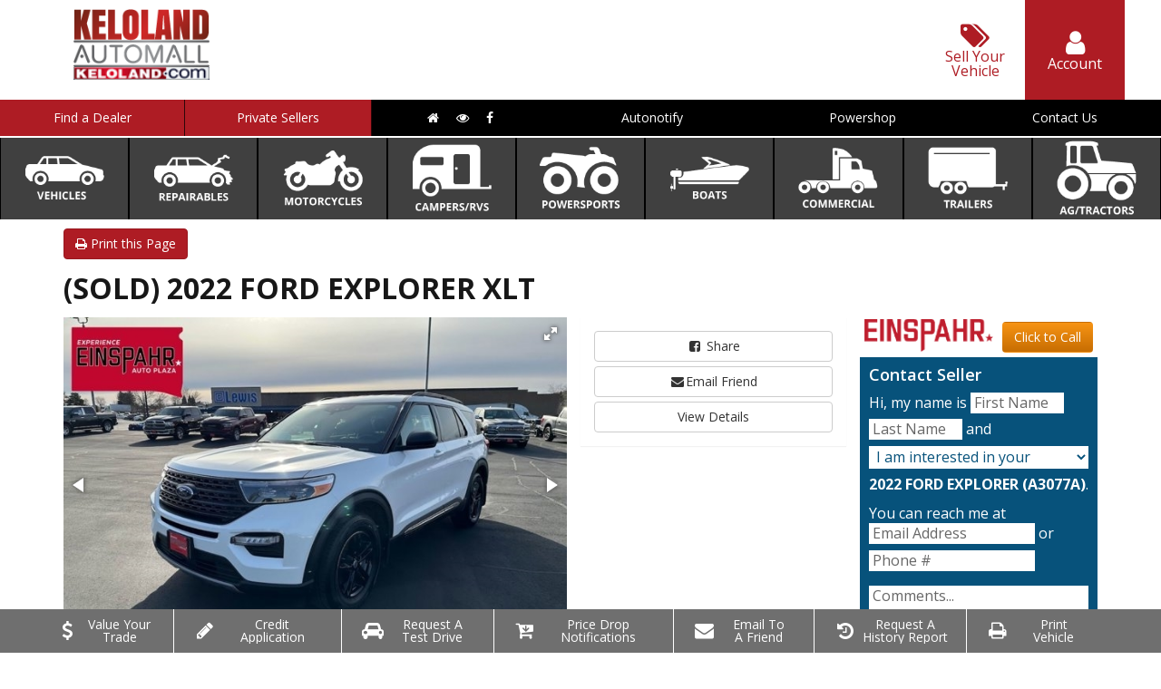

--- FILE ---
content_type: text/html; charset=utf-8
request_url: https://www.google.com/recaptcha/api2/aframe
body_size: 265
content:
<!DOCTYPE HTML><html><head><meta http-equiv="content-type" content="text/html; charset=UTF-8"></head><body><script nonce="icp8BlGuu3COt5Qv6odE6g">/** Anti-fraud and anti-abuse applications only. See google.com/recaptcha */ try{var clients={'sodar':'https://pagead2.googlesyndication.com/pagead/sodar?'};window.addEventListener("message",function(a){try{if(a.source===window.parent){var b=JSON.parse(a.data);var c=clients[b['id']];if(c){var d=document.createElement('img');d.src=c+b['params']+'&rc='+(localStorage.getItem("rc::a")?sessionStorage.getItem("rc::b"):"");window.document.body.appendChild(d);sessionStorage.setItem("rc::e",parseInt(sessionStorage.getItem("rc::e")||0)+1);localStorage.setItem("rc::h",'1769907592645');}}}catch(b){}});window.parent.postMessage("_grecaptcha_ready", "*");}catch(b){}</script></body></html>

--- FILE ---
content_type: application/javascript; charset=utf-8
request_url: http://analytics.carbaselive.com/a/a/script?t=Rw%2b1tUgGNNZGNLoFuMAAqvxRCXq0%2be%2fUc2%2fqnCrjbZ%2f0P9NrhfM9XQdIXniiV58nrYMJUnCwnYdXj6cIDd2rVPCgBK4kQdFZQP5sEIJ870Q5kBYtMH%2fPrDilMJrKE6qSd1tUojdgWMiu%2fU5HVT%2fJi1M4lxRl7EHQHMtLsqnfPLRh8ifDarGE1ma9DJDu%2fxmeOhLvErwElDUg%2b7BRX5NsUvN0Lf5cy7TbvSQXmvQxdOPPlrh1zfKMONy8Xr%2by0%2fYQbqjIC2UUCTMiYxlc7H1e7J8MrUoCFmHNgcxHlT6YcrBQ%2f%2bEYYymdu%2b2g8DNhGrnPKoZwyyC3Uq%2fImDT54SQn1XiLiaO47IYu9iz5y0tJUTK9cXtbPc%2fhoSKl%2fbqQJiFMzb4Kuq5mVJp9cEgdTd1D2zRnje0JgXXKeHWBrq6MqG1V8oSA0vr6VlTFmnjPSrgqO1PL01dJYWKoZO72ci%2bZGg%3d%3d
body_size: 1090
content:
$(document).on('click', function(e){ var scA = document.createElement('script'); var orgEvent = e.originalEvent; var clickX = 0; var clickY = 0; var evtLabel='';var evtId=''; if(orgEvent){ clickX = orgEvent.x; clickY = orgEvent.y; if(orgEvent.target){evtLabel=$(orgEvent.target).data('event-label');evtId=$(orgEvent.target).data('event-id')}; } scA.src = '//analytics.carbaselive.com/a/a/track/?t=Rw%2b1tUgGNNZGNLoFuMAAqvxRCXq0%2be%2fUc2%2fqnCrjbZ%2f0P9NrhfM9XQdIXniiV58nrYMJUnCwnYdXj6cIDd2rVPCgBK4kQdFZQP5sEIJ870Q5kBYtMH%2fPrDilMJrKE6qSj6HqvnTtZ5mlUE%2bP8%2f2W5ONOzqEC7XAJMmjWodhW3kPigy%2bNWr9pTlvoi68NTvlzw6732qfu0qzoaRvpVqvTyhk92%2bvJ6c2laBJ1rXJFzRdv3ucTm0jruirnMt5w07h3rNRoi0RwPqA7KjtAuiBauTfAxq2lVdOOTgjssZtmfVLnAp5KywQ3YMSRURTFuqek2sf9ZRUWCCiMtYXiRFecOZXXFamT2a7tEgF09oR6tInkE%2fbFEpWpcFF6kgqCtcOk1MIylmvwNZzCWx4zVzl1uaiOCrj8OH1CO04r%2fam3TzSNlx16Mqbpanre%2fhDJqY4c3LwLi%2fzMI27PVsWaHfuIvQ%3d%3d&eid='+evtId+'&elbl='+evtLabel+'&x='+ clickX + '&y=' + clickY + '&h=' + $(window).height() + '&w=' + $(window).width(); document.body.appendChild(scA);});$(document).on('cb-convert', function(e, orgEvent){ var scB = document.createElement('script'); var carbaseFormId= ''; if(orgEvent){ carbaseFormId = orgEvent.carbaseFormId;} scB.src = '//analytics.carbaselive.com/a/a/track?t=Rw%2b1tUgGNNZGNLoFuMAAqvxRCXq0%2be%2fUc2%2fqnCrjbZ%2f0P9NrhfM9XQdIXniiV58nrYMJUnCwnYdXj6cIDd2rVPCgBK4kQdFZQP5sEIJ870Q5kBYtMH%2fPrDilMJrKE6qSDSvcOcvQHaWASITWZtpfHNZNQ4qyB0LxjMFoG3yN4zQIHVvvU3vDIdnUP6JpO9lECvJ9Ez9aBjj3mAoBd1u7DPs08oWIwVWVQKjVtpMdOALc0WzdlbQIwN%2faQk4NPQGSKnFg9u%2f6ItlHNbvQtWKLwTYP9WH93rC8LZoQHtDWHtCEa9AvX41OFnzSsEGO6dwIkEO%2f6ZWIwAJLTmL3zIp4N2HonTfy5VyJsHpoHS9GZ2q4ub16F8EPm9sHOmSAAWSu6i5KtP9uEbo11%2fbRCgSK27Wd5%2b24C154vb18a0hHAmqJ4quZH8BuYcbXs6ytl5GHp8aQ3tM9bt5XyefCJ4WQIA%3d%3d&f=' + carbaseFormId;  document.body.appendChild(scB);});